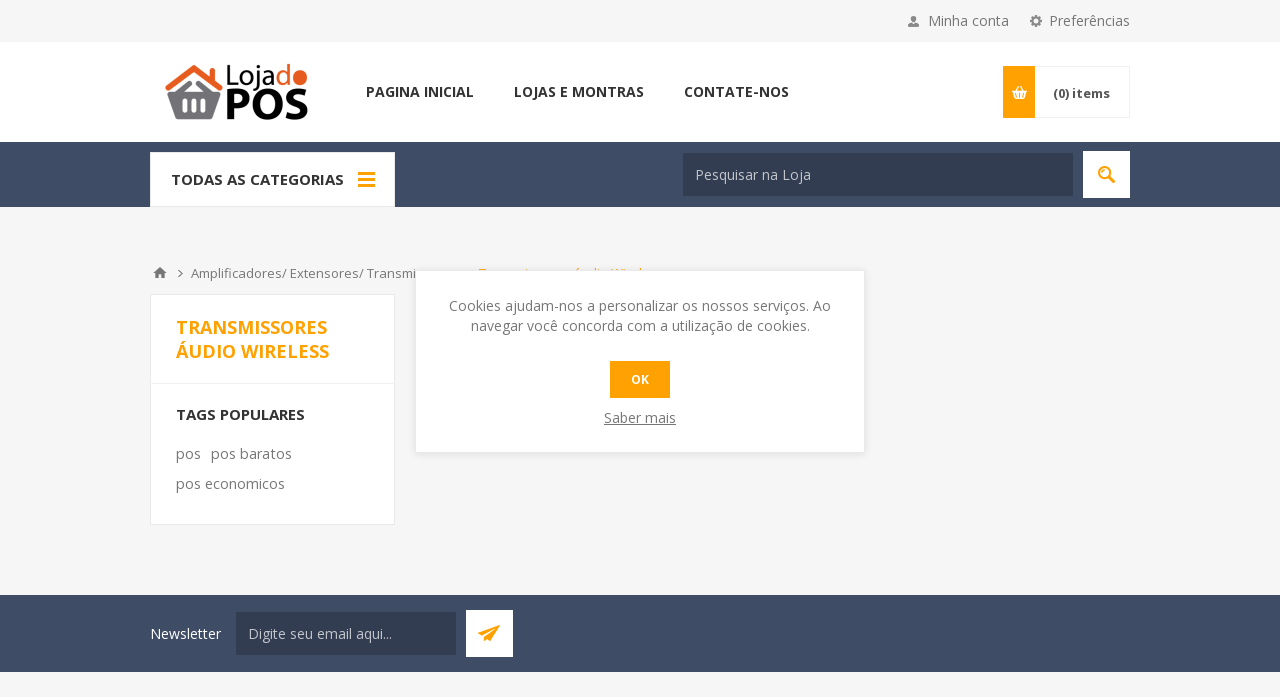

--- FILE ---
content_type: text/html; charset=utf-8
request_url: https://lojadopos.com/transmissores-audio-wireless
body_size: 22425
content:
<!DOCTYPE html><html lang="pt" dir="ltr" class="html-category-page"><head><title>Loja do POS - Material e Servi&#xE7;os POSTransmissores &#xE1;udio Wireless</title><meta charset="UTF-8"><meta name="description" content=""><meta name="keywords" content=""><meta name="generator" content="nopCommerce"><meta name="viewport" content="width=device-width, initial-scale=1.0, minimum-scale=1.0, maximum-scale=2.0"><link href="https://fonts.googleapis.com/css?family=Open+Sans:400,300,700&amp;display=swap" rel="stylesheet"><link rel="stylesheet" href="/css/wabqana7wkrk4iv_gaaw_q.styles.css?v=-JuRIf5eZUjVDtcPYQQejYH1WTw"><script async src="https://www.googletagmanager.com/gtag/js?id=UA-0000000-0"></script><script>function gtag(){dataLayer.push(arguments)}window.dataLayer=window.dataLayer||[];gtag("js",new Date);gtag("config","UA-0000000-0")</script><link rel="canonical" href="https://lojadopos.com/transmissores-audio-wireless"><style>.order-progress li:nth-child(4){display:none!important}.category-navigation-list>li>.sublist-wrap>.sublist .box .picture{position:relative}.category-navigation-list>li>.sublist-wrap>.sublist .box .picture img,.header-menu>ul>li>.sublist-wrap>.sublist .box .picture img{width:100%;height:100%;position:absolute;top:0;bottom:0;left:0;right:0;height:100%;object-fit:contain}</style><body class="category-page-body"><input name="__RequestVerificationToken" type="hidden" value="CfDJ8LijCibiN-hFiq_BDMvZf9eL2FYyLY7y2rW-wCkFnjq8x-TJNrGGObocVNTME3-Ukl2eHfQ6Equ_Rchg8ymtOoa0vxh9S83Vnn6652Ml-PYJMzvmGhkp4zLQ89H_KoGG4a5AtqdchulCICfzhDgsHFE"><div class="ajax-loading-block-window" style="display:none"></div><div id="dialog-notifications-success" title="Notificação" style="display:none"></div><div id="dialog-notifications-error" title="Erro" style="display:none"></div><div id="dialog-notifications-warning" title="Aviso" style="display:none"></div><div id="bar-notification" class="bar-notification-container" data-close="Fechar"></div><!--[if lte IE 8]><div style="clear:both;height:59px;text-align:center;position:relative"><a href="http://www.microsoft.com/windows/internet-explorer/default.aspx" target="_blank"> <img src="/Themes/Pavilion/Content/img/ie_warning.jpg" height="42" width="820" alt="You are using an outdated browser. For a faster, safer browsing experience, upgrade for free today."> </a></div><![endif]--><div class="master-wrapper-page mobile-sticky-logo"><div class="header"><div class="header-upper"><div class="center"><div class="header-selectors-wrapper"><label>Preferências</label><div class="header-selectors"><div class="tax-display-type-selector"><select id="customerTaxType" name="customerTaxType" onchange="setLocation(this.value)" aria-label="Seletor de impostos"><option selected value="https://lojadopos.com/changetaxtype/0?returnUrl=%2Ftransmissores-audio-wireless">Mostrar impostos de pre&#xE7;o inclusivo<option value="https://lojadopos.com/changetaxtype/10?returnUrl=%2Ftransmissores-audio-wireless">Mostrar pre&#xE7;os imposto exclusivo</select></div><div class="language-selector"><ul class="language-list"><li><a href="https://lojadopos.com/changelanguage/3?returnUrl=%2Ftransmissores-audio-wireless" title="Português"> <img title="Português" alt="Português" class="selected" src="/images/flags/pt.png"> </a><li><a href="https://lojadopos.com/changelanguage/1?returnUrl=%2Ftransmissores-audio-wireless" title="EN"> <img title="EN" alt="EN" src="/images/flags/us.png"> </a></ul></div></div></div><div class="header-selector-widget" style="display:none"></div><div class="header-links-wrapper"><label>Minha conta</label><div class="header-links"><ul><li><a href="/register?returnUrl=%2Ftransmissores-audio-wireless" class="ico-register">Registe-se</a><li><a href="/login?returnUrl=%2Ftransmissores-audio-wireless" class="ico-login" data-loginurl="/login">Iniciar sessão</a><li><a href="/wishlist" class="ico-wishlist"> <span class="wishlist-label">Lista de escolha</span> <span class="wishlist-qty">(0)</span> </a></ul></div></div></div></div><div class="header-middle"><div class="center"><div class="header-logo"><a href="/" class="logo"> <img alt="Loja do POS - Material e Serviços POS" src="https://lojadopos.com/images/thumbs/0033611_nonoLOJADOPOS.png"></a></div><div class="header-menu-parent"><div class="header-menu categories-in-side-panel"><div class="close-menu"><span>Fechar</span></div><ul class="mega-menu" data-isrtlenabled="false" data-enableclickfordropdown="true"><li class="root-category-items"><a href="/packs"><span>Packs</span></a><li class="root-category-items"><a href="/promocoes-pos"><span>Promo&#xE7;&#xF5;es POS</span></a><li class="root-category-items"><a href="/ocasiao"><span>Ocasi&#xE3;o</span></a><li class="has-sublist root-category-items"><a class="with-subcategories" href="/material-pos"><span>Material POS</span></a><div class="sublist-wrap categories with-pictures fullWidth boxes-4"><div class="sublist"><div class="inner-wrap"><div class="row"><div class="box"><div class="picture-title-wrap"><div class="title"><a href="/leitor-de-cartoes" title="Leitor de Cartões"><span>Leitor de Cart&#xF5;es</span></a></div><div class="picture"><a href="/leitor-de-cartoes" title="Mostrar produtos na categoria Leitor de Cartões"> <img class="lazy" alt="Imagem para a categoria Leitor de Cartões" src="[data-uri]" data-original="https://lojadopos.com/images/thumbs/0017285_leitor-de-cartoes_290.png"> </a></div></div><ul class="subcategories"><li><a href="/banda-magnetica" title="Banda Magnética"><span>Banda Magn&#xE9;tica</span></a><li><a href="/rfid" title="RFID"><span>RFID</span></a></ul></div><div class="box"><div class="picture-title-wrap"><div class="title"><a href="/leitores" title="Leitores"><span>Leitores</span></a></div><div class="picture"><a href="/leitores" title="Mostrar produtos na categoria Leitores"> <img class="lazy" alt="Imagem para a categoria Leitores" src="[data-uri]" data-original="https://lojadopos.com/images/thumbs/0017304_leitores_290.png"> </a></div></div><ul class="subcategories"><li><a href="/de-mao" title="de Mão"><span>de M&#xE3;o</span></a><li><a href="/balcao" title="Balcão"><span>Balc&#xE3;o</span></a><li><a href="/de-bolso" title="de Bolso"><span>de Bolso</span></a><li><a href="/micro-quiosque" title="Micro Quiosque"><span>Micro Quiosque</span></a><li><a href="/vertical" title="Vertical"><span>Vertical</span></a></ul></div><div class="box"><div class="picture-title-wrap"><div class="title"><a href="/terminais-moveis" title="Terminais Movéis"><span>Terminais Mov&#xE9;is</span></a></div><div class="picture"><a href="/terminais-moveis" title="Mostrar produtos na categoria Terminais Movéis"> <img class="lazy" alt="Imagem para a categoria Terminais Movéis" src="[data-uri]" data-original="https://lojadopos.com/images/thumbs/0017281_terminais-moveis_290.png"> </a></div></div><ul class="subcategories"><li><a href="/android-2" title="Android"><span>Android</span></a><li><a href="/windows-2" title="Windows"><span>Windows</span></a><li><a href="/acessorios-16" title="Acessórios"><span>Acess&#xF3;rios</span></a></ul></div><div class="box"><div class="picture-title-wrap"><div class="title"><a href="/terminais-pos" title="Terminais POS"><span>Terminais POS</span></a></div><div class="picture"><a href="/terminais-pos" title="Mostrar produtos na categoria Terminais POS"> <img class="lazy" alt="Imagem para a categoria Terminais POS" src="[data-uri]" data-original="https://lojadopos.com/images/thumbs/0017282_terminais-pos_290.png"> </a></div></div><ul class="subcategories"><li><a href="/terminais-fixos-2" title="Terminais Fixos"><span>Terminais Fixos</span></a><li><a href="/pdas-2" title="PDAs"><span>PDAs</span></a><li><a href="/linha-android" title="Linha Android"><span>Linha Android</span></a><li><a href="/gama-entrada" title="Gama ENTRADA"><span>Gama ENTRADA</span></a><li><a href="/linha-profissional" title="Linha PROFISSIONAL"><span>Linha PROFISSIONAL</span></a><li><a href="/outros" title="Outros"><span>Outros</span></a><li><a href="/terminais-portateis" title="Terminais Portáteis"><span>Terminais Port&#xE1;teis</span></a></ul></div></div><div class="row"><div class="box"><div class="picture-title-wrap"><div class="title"><a href="/tablets" title="Tablets"><span>Tablets</span></a></div><div class="picture"><a href="/tablets" title="Mostrar produtos na categoria Tablets"> <img class="lazy" alt="Imagem para a categoria Tablets" src="[data-uri]" data-original="https://lojadopos.com/images/thumbs/0016983_tablets_290.png"> </a></div></div><ul class="subcategories"><li><a href="/android" title="Android"><span>Android</span></a><li><a href="/windows" title="Windows"><span>Windows</span></a><li><a href="/acessorios-12" title="Acessórios"><span>Acess&#xF3;rios</span></a></ul></div><div class="box"><div class="picture-title-wrap"><div class="title"><a href="/monitores-2" title="Monitores"><span>Monitores</span></a></div><div class="picture"><a href="/monitores-2" title="Mostrar produtos na categoria Monitores"> <img class="lazy" alt="Imagem para a categoria Monitores" src="[data-uri]" data-original="https://lojadopos.com/images/thumbs/0016985_monitores_290.jpeg"> </a></div></div><ul class="subcategories"><li><a href="/2o-monitor-2" title="2º Monitor"><span>2&#xBA; Monitor</span></a><li><a href="/publicidade-2" title="Publicidade"><span>Publicidade</span></a><li><a href="/acessorios-13" title="Acessórios"><span>Acess&#xF3;rios</span></a><li><a href="/tft" title="TFT"><span>TFT</span></a><li><a href="/touch-screen" title="Touch-screen"><span>Touch-screen</span></a></ul></div><div class="box"><div class="picture-title-wrap"><div class="title"><a href="/gavetas-para-pos" title="Gavetas para POS"><span>Gavetas para POS</span></a></div><div class="picture"><a href="/gavetas-para-pos" title="Mostrar produtos na categoria Gavetas para POS"> <img class="lazy" alt="Imagem para a categoria Gavetas para POS" src="[data-uri]" data-original="https://lojadopos.com/images/thumbs/0016991_gavetas-para-pos_290.jpeg"> </a></div></div><ul class="subcategories"><li><a href="/horizontais" title="Horizontais"><span>Horizontais</span></a><li><a href="/verticais" title="Verticais"><span>Verticais</span></a><li><a href="/acessorios-14" title="Acessórios"><span>Acess&#xF3;rios</span></a></ul></div><div class="box"><div class="picture-title-wrap"><div class="title"><a href="/visores-e-displays" title="Visores e Displays"><span>Visores e Displays</span></a></div><div class="picture"><a href="/visores-e-displays" title="Mostrar produtos na categoria Visores e Displays"> <img class="lazy" alt="Imagem para a categoria Visores e Displays" src="[data-uri]" data-original="https://lojadopos.com/images/thumbs/0016992_visores-e-displays_290.jpeg"> </a></div></div></div></div><div class="row"><div class="box"><div class="picture-title-wrap"><div class="title"><a href="/quiosques-2" title="Quiosques"><span>Quiosques</span></a></div><div class="picture"><a href="/quiosques-2" title="Mostrar produtos na categoria Quiosques"> <img class="lazy" alt="Imagem para a categoria Quiosques" src="[data-uri]" data-original="https://lojadopos.com/images/thumbs/0016996_quiosques_290.png"> </a></div></div></div><div class="box"><div class="picture-title-wrap"><div class="title"><a href="/outros-equipamentos" title="Outros Equipamentos"><span>Outros Equipamentos</span></a></div><div class="picture"><a href="/outros-equipamentos" title="Mostrar produtos na categoria Outros Equipamentos"> <img class="lazy" alt="Imagem para a categoria Outros Equipamentos" src="[data-uri]" data-original="https://lojadopos.com/images/thumbs/0016998_outros-equipamentos_290.jpeg"> </a></div></div></div><div class="empty-box"></div><div class="empty-box"></div></div></div></div></div><li class="has-sublist root-category-items"><a class="with-subcategories" href="/gavetas-automaticas"><span>Gavetas Autom&#xE1;ticas</span></a><div class="sublist-wrap categories with-pictures fullWidth boxes-4"><div class="sublist"><div class="inner-wrap"><div class="row"><div class="box"><div class="picture-title-wrap"><div class="title"><a href="/equipamentos-compactos" title="Equipamentos Compactos"><span>Equipamentos Compactos</span></a></div><div class="picture"><a href="/equipamentos-compactos" title="Mostrar produtos na categoria Equipamentos Compactos"> <img class="lazy" alt="Imagem para a categoria Equipamentos Compactos" src="[data-uri]" data-original="https://lojadopos.com/images/thumbs/0001161_equipamentos-compactos_290.png"> </a></div></div></div><div class="box"><div class="picture-title-wrap"><div class="title"><a href="/ck-com-modulo-de-moedas-apolo" title="CK+ com módulo de moedas APOLO"><span>CK&#x2B; com m&#xF3;dulo de moedas APOLO</span></a></div><div class="picture"><a href="/ck-com-modulo-de-moedas-apolo" title="Mostrar produtos na categoria CK+ com módulo de moedas APOLO"> <img class="lazy" alt="Imagem para a categoria CK+ com módulo de moedas APOLO" src="[data-uri]" data-original="https://lojadopos.com/images/thumbs/0001159_ck-com-modulo-de-moedas-apolo_290.png"> </a></div></div><ul class="subcategories"><li><a href="/ck-alu-com-modulo-de-moedas-apolo" title="CK+ ALU com módulo de moedas APOLO"><span>CK&#x2B; ALU com m&#xF3;dulo de moedas APOLO</span></a><li><a href="/ck-inch-com-modulo-de-moedas-apolo" title="CK+ INCH com módulo de moedas APOLO"><span>CK&#x2B; INCH com m&#xF3;dulo de moedas APOLO</span></a></ul></div><div class="box"><div class="picture-title-wrap"><div class="title"><a href="/ck-com-modulo-de-moedas-zeus" title="CK+ com módulo de moedas ZEUS"><span>CK&#x2B; com m&#xF3;dulo de moedas ZEUS</span></a></div><div class="picture"><a href="/ck-com-modulo-de-moedas-zeus" title="Mostrar produtos na categoria CK+ com módulo de moedas ZEUS"> <img class="lazy" alt="Imagem para a categoria CK+ com módulo de moedas ZEUS" src="[data-uri]" data-original="https://lojadopos.com/images/thumbs/0001213_ck-com-modulo-de-moedas-zeus_290.png"> </a></div></div><ul class="subcategories"><li><a href="/ck-alu-com-modulo-de-moedas-zeus" title="CK+ ALU com módulo de moedas ZEUS"><span>CK&#x2B; ALU com m&#xF3;dulo de moedas ZEUS</span></a><li><a href="/ck-inch-com-modulo-de-moedas-zeus" title="CK+ INCH com módulo de moedas ZEUS"><span>CK&#x2B; INCH com m&#xF3;dulo de moedas ZEUS</span></a></ul></div><div class="box"><div class="picture-title-wrap"><div class="title"><a href="/a-nossa-escolha" title="A nossa escolha"><span>A nossa escolha</span></a></div><div class="picture"><a href="/a-nossa-escolha" title="Mostrar produtos na categoria A nossa escolha"> <img class="lazy" alt="Imagem para a categoria A nossa escolha" src="[data-uri]" data-original="https://lojadopos.com/images/thumbs/0001170_a-nossa-escolha_290.png"> </a></div></div></div></div><div class="row"><div class="box"><div class="picture-title-wrap"><div class="title"><a href="/app-da-cashkeeper" title="APP da Cashkeeper"><span>APP da Cashkeeper</span></a></div><div class="picture"><a href="/app-da-cashkeeper" title="Mostrar produtos na categoria APP da Cashkeeper"> <img class="lazy" alt="Imagem para a categoria APP da Cashkeeper" src="[data-uri]" data-original="https://lojadopos.com/images/thumbs/0001221_app-da-cashkeeper_290.png"> </a></div></div></div><div class="box"><div class="picture-title-wrap"><div class="title"><a href="/exemplos-de-aplicacoes" title="Exemplos de Aplicações"><span>Exemplos de Aplica&#xE7;&#xF5;es</span></a></div><div class="picture"><a href="/exemplos-de-aplicacoes" title="Mostrar produtos na categoria Exemplos de Aplicações"> <img class="lazy" alt="Imagem para a categoria Exemplos de Aplicações" src="[data-uri]" data-original="https://lojadopos.com/images/thumbs/0001222_exemplos-de-aplicacoes_290.png"> </a></div></div></div><div class="empty-box"></div><div class="empty-box"></div></div></div></div></div><li class="has-sublist root-category-items"><a class="with-subcategories" href="/ups-linha-phasak"><span>UPS linha PHASAK</span></a><div class="sublist-wrap categories with-pictures fullWidth boxes-4"><div class="sublist"><div class="inner-wrap"><div class="row"><div class="box"><div class="picture-title-wrap"><div class="title"><a href="/acessorios-24" title="Acessórios"><span>Acess&#xF3;rios</span></a></div><div class="picture"><a href="/acessorios-24" title="Mostrar produtos na categoria Acessórios"> <img class="lazy" alt="Imagem para a categoria Acessórios" src="[data-uri]" data-original="https://lojadopos.com/images/thumbs/0033192_acessorios_290.png"> </a></div></div></div><div class="box"><div class="picture-title-wrap"><div class="title"><a href="/cabos-ups-2" title="Cabos Ups"><span>Cabos Ups</span></a></div><div class="picture"><a href="/cabos-ups-2" title="Mostrar produtos na categoria Cabos Ups"> <img class="lazy" alt="Imagem para a categoria Cabos Ups" src="[data-uri]" data-original="https://lojadopos.com/images/thumbs/0033193_cabos-ups_290.png"> </a></div></div></div><div class="box"><div class="picture-title-wrap"><div class="title"><a href="/ups-armariobastidor19-2" title="Ups Armário/bastidor/19&#34;"><span>Ups Arm&#xE1;rio/bastidor/19&quot;</span></a></div><div class="picture"><a href="/ups-armariobastidor19-2" title="Mostrar produtos na categoria Ups Armário/bastidor/19&#34;"> <img class="lazy" alt="Imagem para a categoria Ups Armário/bastidor/19&#34;" src="[data-uri]" data-original="https://lojadopos.com/images/thumbs/0033194_ups-armariobastidor19_290.png"> </a></div></div></div><div class="box"><div class="picture-title-wrap"><div class="title"><a href="/ups-interactiva-2" title="Ups Interactiva"><span>Ups Interactiva</span></a></div><div class="picture"><a href="/ups-interactiva-2" title="Mostrar produtos na categoria Ups Interactiva"> <img class="lazy" alt="Imagem para a categoria Ups Interactiva" src="[data-uri]" data-original="https://lojadopos.com/images/thumbs/0033195_ups-interactiva_290.png"> </a></div></div></div></div><div class="row"><div class="box"><div class="picture-title-wrap"><div class="title"><a href="/ups-online-2" title="Ups Online"><span>Ups Online</span></a></div><div class="picture"><a href="/ups-online-2" title="Mostrar produtos na categoria Ups Online"> <img class="lazy" alt="Imagem para a categoria Ups Online" src="[data-uri]" data-original="https://lojadopos.com/images/thumbs/0033196_ups-online_290.png"> </a></div></div></div><div class="box"><div class="picture-title-wrap"><div class="title"><a href="/bancos-de-baterias-2" title="Bancos De Baterias"><span>Bancos De Baterias</span></a></div><div class="picture"><a href="/bancos-de-baterias-2" title="Mostrar produtos na categoria Bancos De Baterias"> <img class="lazy" alt="Imagem para a categoria Bancos De Baterias" src="[data-uri]" data-original="https://lojadopos.com/images/thumbs/0033197_bancos-de-baterias_290.png"> </a></div></div></div><div class="empty-box"></div><div class="empty-box"></div></div></div></div></div><li class="has-sublist root-category-items"><a class="with-subcategories" href="/outras-solucoes"><span>Outras Solu&#xE7;&#xF5;es</span></a><div class="sublist-wrap categories with-pictures fullWidth boxes-4"><div class="sublist"><div class="inner-wrap"><div class="row"><div class="box"><div class="picture-title-wrap"><div class="title"><a href="/solucoes-pos-fixas" title="Soluções POS Fixas"><span>Solu&#xE7;&#xF5;es POS Fixas</span></a></div><div class="picture"><a href="/solucoes-pos-fixas" title="Mostrar produtos na categoria Soluções POS Fixas"> <img class="lazy" alt="Imagem para a categoria Soluções POS Fixas" src="[data-uri]" data-original="https://lojadopos.com/images/thumbs/default-image_290.png"> </a></div></div><ul class="subcategories"><li><a href="/ambiente-windows" title="Ambiente Windows"><span>Ambiente Windows</span></a><li><a href="/ambiente-android" title="Ambiente Android"><span>Ambiente Android</span></a></ul></div><div class="box"><div class="picture-title-wrap"><div class="title"><a href="/solucoes-inventariacao" title="Soluções Inventariação"><span>Solu&#xE7;&#xF5;es Inventaria&#xE7;&#xE3;o</span></a></div><div class="picture"><a href="/solucoes-inventariacao" title="Mostrar produtos na categoria Soluções Inventariação"> <img class="lazy" alt="Imagem para a categoria Soluções Inventariação" src="[data-uri]" data-original="https://lojadopos.com/images/thumbs/default-image_290.png"> </a></div></div></div><div class="box"><div class="picture-title-wrap"><div class="title"><a href="/solucoes-etiquetagem" title="Soluções Etiquetagem"><span>Solu&#xE7;&#xF5;es Etiquetagem</span></a></div><div class="picture"><a href="/solucoes-etiquetagem" title="Mostrar produtos na categoria Soluções Etiquetagem"> <img class="lazy" alt="Imagem para a categoria Soluções Etiquetagem" src="[data-uri]" data-original="https://lojadopos.com/images/thumbs/default-image_290.png"> </a></div></div></div><div class="box"><div class="picture-title-wrap"><div class="title"><a href="/solucoes-pesagem" title="Soluções Pesagem"><span>Solu&#xE7;&#xF5;es Pesagem</span></a></div><div class="picture"><a href="/solucoes-pesagem" title="Mostrar produtos na categoria Soluções Pesagem"> <img class="lazy" alt="Imagem para a categoria Soluções Pesagem" src="[data-uri]" data-original="https://lojadopos.com/images/thumbs/default-image_290.png"> </a></div></div></div></div><div class="row"><div class="box"><div class="picture-title-wrap"><div class="title"><a href="/solucoes-controlo-de-ponto" title="Soluções Controlo-de-Ponto"><span>Solu&#xE7;&#xF5;es Controlo-de-Ponto</span></a></div><div class="picture"><a href="/solucoes-controlo-de-ponto" title="Mostrar produtos na categoria Soluções Controlo-de-Ponto"> <img class="lazy" alt="Imagem para a categoria Soluções Controlo-de-Ponto" src="[data-uri]" data-original="https://lojadopos.com/images/thumbs/default-image_290.png"> </a></div></div></div><div class="box"><div class="picture-title-wrap"><div class="title"><a href="/solucoes-de-intrusao" title="Soluções de Intrusão"><span>Solu&#xE7;&#xF5;es de Intrus&#xE3;o</span></a></div><div class="picture"><a href="/solucoes-de-intrusao" title="Mostrar produtos na categoria Soluções de Intrusão"> <img class="lazy" alt="Imagem para a categoria Soluções de Intrusão" src="[data-uri]" data-original="https://lojadopos.com/images/thumbs/default-image_290.png"> </a></div></div></div><div class="box"><div class="picture-title-wrap"><div class="title"><a href="/solucoes-caixa-automatica" title="Soluções Caixa Automática"><span>Solu&#xE7;&#xF5;es Caixa Autom&#xE1;tica</span></a></div><div class="picture"><a href="/solucoes-caixa-automatica" title="Mostrar produtos na categoria Soluções Caixa Automática"> <img class="lazy" alt="Imagem para a categoria Soluções Caixa Automática" src="[data-uri]" data-original="https://lojadopos.com/images/thumbs/default-image_290.png"> </a></div></div></div><div class="box"><div class="picture-title-wrap"><div class="title"><a href="/solucoes-marketing-digital" title="Soluções Marketing Digital"><span>Solu&#xE7;&#xF5;es Marketing Digital</span></a></div><div class="picture"><a href="/solucoes-marketing-digital" title="Mostrar produtos na categoria Soluções Marketing Digital"> <img class="lazy" alt="Imagem para a categoria Soluções Marketing Digital" src="[data-uri]" data-original="https://lojadopos.com/images/thumbs/default-image_290.png"> </a></div></div></div></div><div class="row"><div class="box"><div class="picture-title-wrap"><div class="title"><a href="/solucoes-audio" title="Soluções Áudio"><span>Solu&#xE7;&#xF5;es &#xC1;udio</span></a></div><div class="picture"><a href="/solucoes-audio" title="Mostrar produtos na categoria Soluções Áudio"> <img class="lazy" alt="Imagem para a categoria Soluções Áudio" src="[data-uri]" data-original="https://lojadopos.com/images/thumbs/default-image_290.png"> </a></div></div></div><div class="box"><div class="picture-title-wrap"><div class="title"><a href="/solucoes-domotica" title="Soluções Domótica"><span>Solu&#xE7;&#xF5;es Dom&#xF3;tica</span></a></div><div class="picture"><a href="/solucoes-domotica" title="Mostrar produtos na categoria Soluções Domótica"> <img class="lazy" alt="Imagem para a categoria Soluções Domótica" src="[data-uri]" data-original="https://lojadopos.com/images/thumbs/default-image_290.png"> </a></div></div></div><div class="empty-box"></div><div class="empty-box"></div></div></div></div></div><li class="has-sublist root-category-items"><a class="with-subcategories" href="/software"><span>Software</span></a><div class="sublist-wrap categories with-pictures fullWidth boxes-4"><div class="sublist"><div class="inner-wrap"><div class="row"><div class="box"><div class="picture-title-wrap"><div class="title"><a href="/gestotal-versoes-genericas" title="GesTOTAL Versões Genéricas"><span>GesTOTAL Vers&#xF5;es Gen&#xE9;ricas</span></a></div><div class="picture"><a href="/gestotal-versoes-genericas" title="Mostrar produtos na categoria GesTOTAL Versões Genéricas"> <img class="lazy" alt="Imagem para a categoria GesTOTAL Versões Genéricas" src="[data-uri]" data-original="https://lojadopos.com/images/thumbs/0017028_gestotal-versoes-genericas_290.png"> </a></div></div></div><div class="box"><div class="picture-title-wrap"><div class="title"><a href="/gestotal-versoes-especificas" title="GesTOTAL Versões Especificas"><span>GesTOTAL Vers&#xF5;es Especificas</span></a></div><div class="picture"><a href="/gestotal-versoes-especificas" title="Mostrar produtos na categoria GesTOTAL Versões Especificas"> <img class="lazy" alt="Imagem para a categoria GesTOTAL Versões Especificas" src="[data-uri]" data-original="https://lojadopos.com/images/thumbs/0017029_gestotal-versoes-especificas_290.png"> </a></div></div></div><div class="box"><div class="picture-title-wrap"><div class="title"><a href="/gestotal-versao-empresarial" title="GesTOTAL Versão Empresarial"><span>GesTOTAL Vers&#xE3;o Empresarial</span></a></div><div class="picture"><a href="/gestotal-versao-empresarial" title="Mostrar produtos na categoria GesTOTAL Versão Empresarial"> <img class="lazy" alt="Imagem para a categoria GesTOTAL Versão Empresarial" src="[data-uri]" data-original="https://lojadopos.com/images/thumbs/0017069_gestotal-versao-empresarial_290.png"> </a></div></div></div><div class="box"><div class="picture-title-wrap"><div class="title"><a href="/software-assiduidade" title="Software Assiduidade"><span>Software Assiduidade</span></a></div><div class="picture"><a href="/software-assiduidade" title="Mostrar produtos na categoria Software Assiduidade"> <img class="lazy" alt="Imagem para a categoria Software Assiduidade" src="[data-uri]" data-original="https://lojadopos.com/images/thumbs/0017062_software-assiduidade_290.png"> </a></div></div></div></div><div class="row"><div class="box"><div class="picture-title-wrap"><div class="title"><a href="/software-controlo-de-acessos" title="Software Controlo-de-Acessos"><span>Software Controlo-de-Acessos</span></a></div><div class="picture"><a href="/software-controlo-de-acessos" title="Mostrar produtos na categoria Software Controlo-de-Acessos"> <img class="lazy" alt="Imagem para a categoria Software Controlo-de-Acessos" src="[data-uri]" data-original="https://lojadopos.com/images/thumbs/0017063_software-controlo-de-acessos_290.png"> </a></div></div></div><div class="box"><div class="picture-title-wrap"><div class="title"><a href="/software-comunicacoes" title="Software Comunicações"><span>Software Comunica&#xE7;&#xF5;es</span></a></div><div class="picture"><a href="/software-comunicacoes" title="Mostrar produtos na categoria Software Comunicações"> <img class="lazy" alt="Imagem para a categoria Software Comunicações" src="[data-uri]" data-original="https://lojadopos.com/images/thumbs/0017064_software-comunicacoes_290.png"> </a></div></div></div><div class="box"><div class="picture-title-wrap"><div class="title"><a href="/software-antivirus" title="Software Antivirus"><span>Software Antivirus</span></a></div><div class="picture"><a href="/software-antivirus" title="Mostrar produtos na categoria Software Antivirus"> <img class="lazy" alt="Imagem para a categoria Software Antivirus" src="[data-uri]" data-original="https://lojadopos.com/images/thumbs/0017065_software-antivirus_290.png"> </a></div></div></div><div class="box"><div class="picture-title-wrap"><div class="title"><a href="/software-backup" title="Software Backup"><span>Software Backup</span></a></div><div class="picture"><a href="/software-backup" title="Mostrar produtos na categoria Software Backup"> <img class="lazy" alt="Imagem para a categoria Software Backup" src="[data-uri]" data-original="https://lojadopos.com/images/thumbs/0017066_software-backup_290.png"> </a></div></div></div></div><div class="row"><div class="box"><div class="picture-title-wrap"><div class="title"><a href="/software-restauracao" title="Software Restauração"><span>Software Restaura&#xE7;&#xE3;o</span></a></div><div class="picture"><a href="/software-restauracao" title="Mostrar produtos na categoria Software Restauração"> <img class="lazy" alt="Imagem para a categoria Software Restauração" src="[data-uri]" data-original="https://lojadopos.com/images/thumbs/0017067_software-restauracao_290.png"> </a></div></div></div><div class="box"><div class="picture-title-wrap"><div class="title"><a href="/software-mss" title="Software MSS"><span>Software MSS</span></a></div><div class="picture"><a href="/software-mss" title="Mostrar produtos na categoria Software MSS"> <img class="lazy" alt="Imagem para a categoria Software MSS" src="[data-uri]" data-original="https://lojadopos.com/images/thumbs/0017068_software-mss_290.png"> </a></div></div></div><div class="empty-box"></div><div class="empty-box"></div></div></div></div></div><li class="root-category-items"><a href="/consumiveis-de-pos"><span>Consumiveis de POS</span></a><li class="root-category-items"><a href="/sinaletica"><span>Sinal&#xE9;tica</span></a><li class="root-category-items"><a href="/acessorios"><span>Acess&#xF3;rios</span></a></ul><div class="menu-title"><span>Menu</span></div><ul class="mega-menu-responsive"><li class="mega-menu-categories root-category-items"><a href="/packs"><span>Packs</span></a><li class="mega-menu-categories root-category-items"><a href="/promocoes-pos"><span>Promo&#xE7;&#xF5;es POS</span></a><li class="mega-menu-categories root-category-items"><a href="/ocasiao"><span>Ocasi&#xE3;o</span></a><li class="has-sublist mega-menu-categories root-category-items"><a class="with-subcategories" href="/material-pos"><span>Material POS</span></a><div class="plus-button"></div><div class="sublist-wrap"><ul class="sublist"><li class="back-button"><span>Back</span><li class="has-sublist"><a href="/leitor-de-cartoes" title="Leitor de Cartões" class="with-subcategories"><span>Leitor de Cart&#xF5;es</span></a><div class="plus-button"></div><div class="sublist-wrap"><ul class="sublist"><li class="back-button"><span>Back</span><li><a class="lastLevelCategory" href="/banda-magnetica" title="Banda Magnética"><span>Banda Magn&#xE9;tica</span></a><li><a class="lastLevelCategory" href="/rfid" title="RFID"><span>RFID</span></a></ul></div><li class="has-sublist"><a href="/leitores" title="Leitores" class="with-subcategories"><span>Leitores</span></a><div class="plus-button"></div><div class="sublist-wrap"><ul class="sublist"><li class="back-button"><span>Back</span><li class="has-sublist"><a href="/de-mao" title="de Mão" class="with-subcategories"><span>de M&#xE3;o</span></a><div class="plus-button"></div><div class="sublist-wrap"><ul class="sublist"><li class="back-button"><span>Back</span><li><a class="lastLevelCategory" href="/com-fios-1d" title="com fios 1D"><span>com fios 1D</span></a><li><a class="lastLevelCategory" href="/com-fios-2d" title="com fios 2D"><span>com fios 2D</span></a><li><a class="lastLevelCategory" href="/sem-fios-1d" title="sem fios 1D"><span>sem fios 1D</span></a><li><a class="lastLevelCategory" href="/sem-fios-2d" title="sem fios 2D"><span>sem fios 2D</span></a><li><a class="lastLevelCategory" href="/industria" title="Industria"><span>Industria</span></a><li><a class="lastLevelCategory" href="/saude" title="Saúde"><span>Sa&#xFA;de</span></a><li><a class="lastLevelCategory" href="/acessorios-15" title="Acessórios"><span>Acess&#xF3;rios</span></a></ul></div><li class="has-sublist"><a href="/balcao" title="Balcão" class="with-subcategories"><span>Balc&#xE3;o</span></a><div class="plus-button"></div><div class="sublist-wrap"><ul class="sublist"><li class="back-button"><span>Back</span><li><a class="lastLevelCategory" href="/1-d" title="1 D"><span>1 D</span></a><li><a class="lastLevelCategory" href="/2-d" title="2 D"><span>2 D</span></a></ul></div><li><a class="lastLevelCategory" href="/de-bolso" title="de Bolso"><span>de Bolso</span></a><li><a class="lastLevelCategory" href="/micro-quiosque" title="Micro Quiosque"><span>Micro Quiosque</span></a><li><a class="lastLevelCategory" href="/vertical" title="Vertical"><span>Vertical</span></a></ul></div><li class="has-sublist"><a href="/terminais-moveis" title="Terminais Movéis" class="with-subcategories"><span>Terminais Mov&#xE9;is</span></a><div class="plus-button"></div><div class="sublist-wrap"><ul class="sublist"><li class="back-button"><span>Back</span><li><a class="lastLevelCategory" href="/android-2" title="Android"><span>Android</span></a><li><a class="lastLevelCategory" href="/windows-2" title="Windows"><span>Windows</span></a><li><a class="lastLevelCategory" href="/acessorios-16" title="Acessórios"><span>Acess&#xF3;rios</span></a></ul></div><li class="has-sublist"><a href="/terminais-pos" title="Terminais POS" class="with-subcategories"><span>Terminais POS</span></a><div class="plus-button"></div><div class="sublist-wrap"><ul class="sublist"><li class="back-button"><span>Back</span><li><a class="lastLevelCategory" href="/terminais-fixos-2" title="Terminais Fixos"><span>Terminais Fixos</span></a><li><a class="lastLevelCategory" href="/pdas-2" title="PDAs"><span>PDAs</span></a><li><a class="lastLevelCategory" href="/linha-android" title="Linha Android"><span>Linha Android</span></a><li><a class="lastLevelCategory" href="/gama-entrada" title="Gama ENTRADA"><span>Gama ENTRADA</span></a><li><a class="lastLevelCategory" href="/linha-profissional" title="Linha PROFISSIONAL"><span>Linha PROFISSIONAL</span></a><li><a class="lastLevelCategory" href="/outros" title="Outros"><span>Outros</span></a><li><a class="lastLevelCategory" href="/terminais-portateis" title="Terminais Portáteis"><span>Terminais Port&#xE1;teis</span></a></ul></div><li class="has-sublist"><a href="/tablets" title="Tablets" class="with-subcategories"><span>Tablets</span></a><div class="plus-button"></div><div class="sublist-wrap"><ul class="sublist"><li class="back-button"><span>Back</span><li><a class="lastLevelCategory" href="/android" title="Android"><span>Android</span></a><li><a class="lastLevelCategory" href="/windows" title="Windows"><span>Windows</span></a><li><a class="lastLevelCategory" href="/acessorios-12" title="Acessórios"><span>Acess&#xF3;rios</span></a></ul></div><li class="has-sublist"><a href="/monitores-2" title="Monitores" class="with-subcategories"><span>Monitores</span></a><div class="plus-button"></div><div class="sublist-wrap"><ul class="sublist"><li class="back-button"><span>Back</span><li><a class="lastLevelCategory" href="/2o-monitor-2" title="2º Monitor"><span>2&#xBA; Monitor</span></a><li><a class="lastLevelCategory" href="/publicidade-2" title="Publicidade"><span>Publicidade</span></a><li><a class="lastLevelCategory" href="/acessorios-13" title="Acessórios"><span>Acess&#xF3;rios</span></a><li><a class="lastLevelCategory" href="/tft" title="TFT"><span>TFT</span></a><li><a class="lastLevelCategory" href="/touch-screen" title="Touch-screen"><span>Touch-screen</span></a></ul></div><li class="has-sublist"><a href="/gavetas-para-pos" title="Gavetas para POS" class="with-subcategories"><span>Gavetas para POS</span></a><div class="plus-button"></div><div class="sublist-wrap"><ul class="sublist"><li class="back-button"><span>Back</span><li><a class="lastLevelCategory" href="/horizontais" title="Horizontais"><span>Horizontais</span></a><li><a class="lastLevelCategory" href="/verticais" title="Verticais"><span>Verticais</span></a><li><a class="lastLevelCategory" href="/acessorios-14" title="Acessórios"><span>Acess&#xF3;rios</span></a></ul></div><li><a class="lastLevelCategory" href="/visores-e-displays" title="Visores e Displays"><span>Visores e Displays</span></a><li><a class="lastLevelCategory" href="/quiosques-2" title="Quiosques"><span>Quiosques</span></a><li><a class="lastLevelCategory" href="/outros-equipamentos" title="Outros Equipamentos"><span>Outros Equipamentos</span></a></ul></div><li class="has-sublist mega-menu-categories root-category-items"><a class="with-subcategories" href="/gavetas-automaticas"><span>Gavetas Autom&#xE1;ticas</span></a><div class="plus-button"></div><div class="sublist-wrap"><ul class="sublist"><li class="back-button"><span>Back</span><li><a class="lastLevelCategory" href="/equipamentos-compactos" title="Equipamentos Compactos"><span>Equipamentos Compactos</span></a><li class="has-sublist"><a href="/ck-com-modulo-de-moedas-apolo" title="CK+ com módulo de moedas APOLO" class="with-subcategories"><span>CK&#x2B; com m&#xF3;dulo de moedas APOLO</span></a><div class="plus-button"></div><div class="sublist-wrap"><ul class="sublist"><li class="back-button"><span>Back</span><li><a class="lastLevelCategory" href="/ck-alu-com-modulo-de-moedas-apolo" title="CK+ ALU com módulo de moedas APOLO"><span>CK&#x2B; ALU com m&#xF3;dulo de moedas APOLO</span></a><li><a class="lastLevelCategory" href="/ck-inch-com-modulo-de-moedas-apolo" title="CK+ INCH com módulo de moedas APOLO"><span>CK&#x2B; INCH com m&#xF3;dulo de moedas APOLO</span></a></ul></div><li class="has-sublist"><a href="/ck-com-modulo-de-moedas-zeus" title="CK+ com módulo de moedas ZEUS" class="with-subcategories"><span>CK&#x2B; com m&#xF3;dulo de moedas ZEUS</span></a><div class="plus-button"></div><div class="sublist-wrap"><ul class="sublist"><li class="back-button"><span>Back</span><li><a class="lastLevelCategory" href="/ck-alu-com-modulo-de-moedas-zeus" title="CK+ ALU com módulo de moedas ZEUS"><span>CK&#x2B; ALU com m&#xF3;dulo de moedas ZEUS</span></a><li><a class="lastLevelCategory" href="/ck-inch-com-modulo-de-moedas-zeus" title="CK+ INCH com módulo de moedas ZEUS"><span>CK&#x2B; INCH com m&#xF3;dulo de moedas ZEUS</span></a></ul></div><li><a class="lastLevelCategory" href="/a-nossa-escolha" title="A nossa escolha"><span>A nossa escolha</span></a><li><a class="lastLevelCategory" href="/app-da-cashkeeper" title="APP da Cashkeeper"><span>APP da Cashkeeper</span></a><li><a class="lastLevelCategory" href="/exemplos-de-aplicacoes" title="Exemplos de Aplicações"><span>Exemplos de Aplica&#xE7;&#xF5;es</span></a></ul></div><li class="has-sublist mega-menu-categories root-category-items"><a class="with-subcategories" href="/ups-linha-phasak"><span>UPS linha PHASAK</span></a><div class="plus-button"></div><div class="sublist-wrap"><ul class="sublist"><li class="back-button"><span>Back</span><li><a class="lastLevelCategory" href="/acessorios-24" title="Acessórios"><span>Acess&#xF3;rios</span></a><li><a class="lastLevelCategory" href="/cabos-ups-2" title="Cabos Ups"><span>Cabos Ups</span></a><li><a class="lastLevelCategory" href="/ups-armariobastidor19-2" title="Ups Armário/bastidor/19&#34;"><span>Ups Arm&#xE1;rio/bastidor/19&quot;</span></a><li><a class="lastLevelCategory" href="/ups-interactiva-2" title="Ups Interactiva"><span>Ups Interactiva</span></a><li><a class="lastLevelCategory" href="/ups-online-2" title="Ups Online"><span>Ups Online</span></a><li><a class="lastLevelCategory" href="/bancos-de-baterias-2" title="Bancos De Baterias"><span>Bancos De Baterias</span></a></ul></div><li class="has-sublist mega-menu-categories root-category-items"><a class="with-subcategories" href="/outras-solucoes"><span>Outras Solu&#xE7;&#xF5;es</span></a><div class="plus-button"></div><div class="sublist-wrap"><ul class="sublist"><li class="back-button"><span>Back</span><li class="has-sublist"><a href="/solucoes-pos-fixas" title="Soluções POS Fixas" class="with-subcategories"><span>Solu&#xE7;&#xF5;es POS Fixas</span></a><div class="plus-button"></div><div class="sublist-wrap"><ul class="sublist"><li class="back-button"><span>Back</span><li><a class="lastLevelCategory" href="/ambiente-windows" title="Ambiente Windows"><span>Ambiente Windows</span></a><li><a class="lastLevelCategory" href="/ambiente-android" title="Ambiente Android"><span>Ambiente Android</span></a></ul></div><li><a class="lastLevelCategory" href="/solucoes-inventariacao" title="Soluções Inventariação"><span>Solu&#xE7;&#xF5;es Inventaria&#xE7;&#xE3;o</span></a><li><a class="lastLevelCategory" href="/solucoes-etiquetagem" title="Soluções Etiquetagem"><span>Solu&#xE7;&#xF5;es Etiquetagem</span></a><li><a class="lastLevelCategory" href="/solucoes-pesagem" title="Soluções Pesagem"><span>Solu&#xE7;&#xF5;es Pesagem</span></a><li><a class="lastLevelCategory" href="/solucoes-controlo-de-ponto" title="Soluções Controlo-de-Ponto"><span>Solu&#xE7;&#xF5;es Controlo-de-Ponto</span></a><li><a class="lastLevelCategory" href="/solucoes-de-intrusao" title="Soluções de Intrusão"><span>Solu&#xE7;&#xF5;es de Intrus&#xE3;o</span></a><li><a class="lastLevelCategory" href="/solucoes-caixa-automatica" title="Soluções Caixa Automática"><span>Solu&#xE7;&#xF5;es Caixa Autom&#xE1;tica</span></a><li><a class="lastLevelCategory" href="/solucoes-marketing-digital" title="Soluções Marketing Digital"><span>Solu&#xE7;&#xF5;es Marketing Digital</span></a><li><a class="lastLevelCategory" href="/solucoes-audio" title="Soluções Áudio"><span>Solu&#xE7;&#xF5;es &#xC1;udio</span></a><li><a class="lastLevelCategory" href="/solucoes-domotica" title="Soluções Domótica"><span>Solu&#xE7;&#xF5;es Dom&#xF3;tica</span></a></ul></div><li class="has-sublist mega-menu-categories root-category-items"><a class="with-subcategories" href="/software"><span>Software</span></a><div class="plus-button"></div><div class="sublist-wrap"><ul class="sublist"><li class="back-button"><span>Back</span><li><a class="lastLevelCategory" href="/gestotal-versoes-genericas" title="GesTOTAL Versões Genéricas"><span>GesTOTAL Vers&#xF5;es Gen&#xE9;ricas</span></a><li><a class="lastLevelCategory" href="/gestotal-versoes-especificas" title="GesTOTAL Versões Especificas"><span>GesTOTAL Vers&#xF5;es Especificas</span></a><li><a class="lastLevelCategory" href="/gestotal-versao-empresarial" title="GesTOTAL Versão Empresarial"><span>GesTOTAL Vers&#xE3;o Empresarial</span></a><li><a class="lastLevelCategory" href="/software-assiduidade" title="Software Assiduidade"><span>Software Assiduidade</span></a><li><a class="lastLevelCategory" href="/software-controlo-de-acessos" title="Software Controlo-de-Acessos"><span>Software Controlo-de-Acessos</span></a><li><a class="lastLevelCategory" href="/software-comunicacoes" title="Software Comunicações"><span>Software Comunica&#xE7;&#xF5;es</span></a><li><a class="lastLevelCategory" href="/software-antivirus" title="Software Antivirus"><span>Software Antivirus</span></a><li><a class="lastLevelCategory" href="/software-backup" title="Software Backup"><span>Software Backup</span></a><li><a class="lastLevelCategory" href="/software-restauracao" title="Software Restauração"><span>Software Restaura&#xE7;&#xE3;o</span></a><li><a class="lastLevelCategory" href="/software-mss" title="Software MSS"><span>Software MSS</span></a></ul></div><li class="mega-menu-categories root-category-items"><a href="/consumiveis-de-pos"><span>Consumiveis de POS</span></a><li class="mega-menu-categories root-category-items"><a href="/sinaletica"><span>Sinal&#xE9;tica</span></a><li class="mega-menu-categories root-category-items"><a href="/acessorios"><span>Acess&#xF3;rios</span></a></ul><ul class="mega-menu" data-isrtlenabled="false" data-enableclickfordropdown="true"><li><a href="/" title="Pagina inicial"><span> Pagina inicial</span></a><li><a href="/lojas-e-montras" title="Lojas e Montras"><span> Lojas e Montras</span></a><li><a href="/contactus" title="Contate-nos"><span> Contate-nos</span></a></ul><div class="menu-title"><span>Menu</span></div><ul class="mega-menu-responsive"><li><a href="/" title="Pagina inicial"><span> Pagina inicial</span></a><li><a href="/lojas-e-montras" title="Lojas e Montras"><span> Lojas e Montras</span></a><li><a href="/contactus" title="Contate-nos"><span> Contate-nos</span></a></ul></div></div><div class="flyout-cart-wrapper" id="flyout-cart"><a href="/cart" class="cart-trigger"> <span class="cart-qty">(0)</span> <span class="cart-label">items</span> </a><div class="flyout-cart"><div class="mini-shopping-cart"><div class="count">Você não tem itens no seu carrinho de compras.</div></div></div></div></div></div><div class="header-lower"><div class="center"><span class="category-navigation-title">Todas as categorias</span><div class="category-navigation-list-wrapper"><ul class="category-navigation-list sticky-flyout"></ul></div><div class="search-box store-search-box"><form method="get" id="small-search-box-form" action="/search"><input type="text" class="search-box-text" id="small-searchterms" autocomplete="off" name="q" placeholder="Pesquisar na Loja" aria-label="Pesquisar na Loja"> <button type="submit" class="button-1 search-box-button">Pesquisar</button></form></div></div></div></div><div class="overlayOffCanvas"></div><div class="responsive-nav-wrapper-parent"><div class="responsive-nav-wrapper"><div class="menu-title"><span>Menu</span></div><div class="shopping-cart-link"><span>Carrinho de compras</span></div><div class="filters-button"><span>Filtros</span></div><div class="personal-button" id="header-links-opener"><span>Personal menu</span></div><div class="preferences-button" id="header-selectors-opener"><span>Preferências</span></div><div class="search-wrap"><span>Pesquisar</span></div></div></div><div class="master-wrapper-content"><div class="ajaxCartInfo" data-getajaxcartbuttonurl="/NopAjaxCart/GetAjaxCartButtonsAjax" data-productpageaddtocartbuttonselector=".add-to-cart-button" data-productboxaddtocartbuttonselector=".product-box-add-to-cart-button" data-productboxproductitemelementselector=".product-item" data-usenopnotification="False" data-nopnotificationcartresource="O produto foi adicionado ao seu &lt;a href=&#34;/cart&#34;> carrinho de compras&lt;/a>" data-nopnotificationwishlistresource="O produto foi adicionado à sua lista de escolha &lt;a href=&#34;/wishlist&#34;> &lt;/a>" data-enableonproductpage="True" data-enableoncatalogpages="True" data-minishoppingcartquatityformattingresource="({0})" data-miniwishlistquatityformattingresource="({0})" data-addtowishlistbuttonselector=".add-to-wishlist-button"></div><input id="addProductVariantToCartUrl" name="addProductVariantToCartUrl" type="hidden" value="/AddProductFromProductDetailsPageToCartAjax"> <input id="addProductToCartUrl" name="addProductToCartUrl" type="hidden" value="/AddProductToCartAjax"> <input id="miniShoppingCartUrl" name="miniShoppingCartUrl" type="hidden" value="/MiniShoppingCart"> <input id="flyoutShoppingCartUrl" name="flyoutShoppingCartUrl" type="hidden" value="/NopAjaxCartFlyoutShoppingCart"> <input id="checkProductAttributesUrl" name="checkProductAttributesUrl" type="hidden" value="/CheckIfProductOrItsAssociatedProductsHasAttributes"> <input id="getMiniProductDetailsViewUrl" name="getMiniProductDetailsViewUrl" type="hidden" value="/GetMiniProductDetailsView"> <input id="flyoutShoppingCartPanelSelector" name="flyoutShoppingCartPanelSelector" type="hidden" value="#flyout-cart"> <input id="shoppingCartMenuLinkSelector" name="shoppingCartMenuLinkSelector" type="hidden" value=".cart-qty"> <input id="wishlistMenuLinkSelector" name="wishlistMenuLinkSelector" type="hidden" value=".wishlist-qty"><div id="product-ribbon-info" data-productid="0" data-productboxselector=".product-item, .item-holder" data-productboxpicturecontainerselector=".picture, .item-picture" data-productpagepicturesparentcontainerselector=".product-essential" data-productpagebugpicturecontainerselector=".picture" data-retrieveproductribbonsurl="/RetrieveProductRibbons"></div><div class="quickViewData" data-productselector=".product-item" data-productselectorchild=".buttons-upper" data-retrievequickviewurl="/quickviewdata" data-quickviewbuttontext="Olhada rápida" data-quickviewbuttontitle="Olhada rápida" data-isquickviewpopupdraggable="True" data-enablequickviewpopupoverlay="True" data-accordionpanelsheightstyle="conteúdo" data-getquickviewbuttonroute="/getquickviewbutton"></div><div class="master-column-wrapper"><div class="breadcrumb"><ul itemscope itemtype="http://schema.org/BreadcrumbList"><li><a href="/" title="Início">Início</a> <span class="delimiter">/</span><li itemprop="itemListElement" itemscope itemtype="http://schema.org/ListItem"><a href="/amplificadores-extensores-transmissores" title="Amplificadores/ Extensores/ Transmissores" itemprop="item"> <span itemprop="name">Amplificadores/ Extensores/ Transmissores</span> </a> <span class="delimiter">/</span><meta itemprop="position" content="1"><li itemprop="itemListElement" itemscope itemtype="http://schema.org/ListItem"><strong class="current-item" itemprop="name">Transmissores &#xE1;udio Wireless</strong> <span itemprop="item" itemscope itemtype="http://schema.org/Thing" id="/transmissores-audio-wireless"> </span><meta itemprop="position" content="2"></ul></div><div class="center-2"><div class="page category-page"><div class="page-title"><h1>Transmissores &#xE1;udio Wireless</h1></div><div class="page-body"><div class="products-container"><div class="ajax-products-busy"></div><div class="products-wrapper"></div></div></div></div></div><div class="side-2"><div class="page-title"><h1>Transmissores &#xE1;udio Wireless</h1></div><div class="nopAjaxFilters7Spikes" data-categoryid="8611" data-manufacturerid="0" data-vendorid="0" data-isonsearchpage="False" data-searchkeyword="" data-searchcategoryid="0" data-searchmanufacturerid="0" data-searchvendorid="0" data-searchpricefrom="" data-searchpriceto="" data-searchincludesubcategories="False" data-searchinproductdescriptions="False" data-searchadvancedsearch="False" data-getfilteredproductsurl="/getFilteredProducts" data-productslistpanelselector=".product-list" data-productsgridpanelselector=".product-grid" data-pagerpanelselector=".pager" data-pagerpanelintegrationselector=".product-grid, .product-list" data-sortoptionsdropdownselector="#products-orderby" data-viewoptionsdropdownselector=".viewmode-icon, #products-viewmode" data-productspagesizedropdownselector="#products-pagesize" data-filtersuimode="usecheckboxes" data-defaultviewmode="grid" data-enableinfinitescroll="True" data-infinitescrollloadertext="Carregando mais produtos..." data-scrolltoelement="True" data-scrolltoelementselector=".product-selectors" data-scrolltoelementadditionaloffset="0" data-showselectedfilterspanel="False" data-numberofreturnedproductsselector="false" data-selectedoptionstargetselector=".nopAjaxFilters7Spikes .filtersPanel:first" data-selectedoptionstargetaction="prependTo" data-isrtl="false" data-closefilterspanelafterfiltrationinmobile="true" data-no-products-window-title="Nenhum resultado encontrado" data-no-products-window-message="Não há produtos para os filtros que você selecionou. Por favor, amplie seus critérios de pesquisa."></div><input id="availableSortOptionsJson" name="availableSortOptionsJson" type="hidden" value="[{&#34;Disabled&#34;:false,&#34;Group&#34;:null,&#34;Selected&#34;:true,&#34;Text&#34;:&#34;Posição&#34;,&#34;Value&#34;:&#34;0&#34;},{&#34;Disabled&#34;:false,&#34;Group&#34;:null,&#34;Selected&#34;:false,&#34;Text&#34;:&#34;Nome: A a Z&#34;,&#34;Value&#34;:&#34;5&#34;},{&#34;Disabled&#34;:false,&#34;Group&#34;:null,&#34;Selected&#34;:false,&#34;Text&#34;:&#34;Nome: Z a A&#34;,&#34;Value&#34;:&#34;6&#34;},{&#34;Disabled&#34;:false,&#34;Group&#34;:null,&#34;Selected&#34;:false,&#34;Text&#34;:&#34;Preço: Menor para Maior&#34;,&#34;Value&#34;:&#34;10&#34;},{&#34;Disabled&#34;:false,&#34;Group&#34;:null,&#34;Selected&#34;:false,&#34;Text&#34;:&#34;Preço: Alto a baixo&#34;,&#34;Value&#34;:&#34;11&#34;},{&#34;Disabled&#34;:false,&#34;Group&#34;:null,&#34;Selected&#34;:false,&#34;Text&#34;:&#34;Criado em&#34;,&#34;Value&#34;:&#34;15&#34;}]"> <input id="availableViewModesJson" name="availableViewModesJson" type="hidden" value="[{&#34;Disabled&#34;:false,&#34;Group&#34;:null,&#34;Selected&#34;:true,&#34;Text&#34;:&#34;Grelha&#34;,&#34;Value&#34;:&#34;grid&#34;},{&#34;Disabled&#34;:false,&#34;Group&#34;:null,&#34;Selected&#34;:false,&#34;Text&#34;:&#34;Lista&#34;,&#34;Value&#34;:&#34;list&#34;}]"> <input id="availablePageSizesJson" name="availablePageSizesJson" type="hidden" value="[{&#34;Disabled&#34;:false,&#34;Group&#34;:null,&#34;Selected&#34;:false,&#34;Text&#34;:&#34;3&#34;,&#34;Value&#34;:&#34;3&#34;},{&#34;Disabled&#34;:false,&#34;Group&#34;:null,&#34;Selected&#34;:true,&#34;Text&#34;:&#34;6&#34;,&#34;Value&#34;:&#34;6&#34;},{&#34;Disabled&#34;:false,&#34;Group&#34;:null,&#34;Selected&#34;:false,&#34;Text&#34;:&#34;9&#34;,&#34;Value&#34;:&#34;9&#34;}]"><div class="block block-popular-tags"><div class="title"><strong>Tags populares</strong></div><div class="listbox"><div class="tags"><ul><li><a href="/pos-2" style="font-size:90%">pos</a><li><a href="/pos-baratos" style="font-size:90%">pos baratos</a><li><a href="/pos-economicos" style="font-size:90%">pos economicos</a></ul></div></div></div></div></div></div><div class="footer"><div class="footer-upper"><div class="center"><div class="newsletter"><div class="title"><strong>Newsletter</strong></div><div class="newsletter-subscribe" id="newsletter-subscribe-block"><div class="newsletter-email"><input id="newsletter-email" class="newsletter-subscribe-text" placeholder="Digite seu email aqui..." aria-label="Assine a nossa newsletter" type="email" name="NewsletterEmail"> <button type="button" id="newsletter-subscribe-button" class="button-1 newsletter-subscribe-button">Subscrever</button></div><div class="newsletter-validation"><span id="subscribe-loading-progress" style="display:none" class="please-wait">Espere...</span> <span class="field-validation-valid" data-valmsg-for="NewsletterEmail" data-valmsg-replace="true"></span></div></div><div class="newsletter-result" id="newsletter-result-block"></div></div><ul class="social-sharing"></ul></div></div><div class="footer-middle"><div class="center"><div class="footer-block"><div class="title"><strong>Informações</strong></div><ul class="list"><li><a href="/lojas-e-montras">Lojas e Montras</a><li><a href="/nossa-informa%C3%A7%C3%A3o">Nossos Contactos</a><li><a href="/pol%C3%ADtica-de-cookies">Pol&#xED;tica de Cookies</a><li><a href="/privacy-notice">Privacidade</a><li><a href="/condi%C3%A7%C3%B5es-gerais-da-loja-wwwlojadoposcom">Condi&#xE7;&#xF5;es Gerais da Loja www.lojadopos.com</a></ul></div><div class="footer-block"><div class="title"><strong>Serviço ao cliente</strong></div><ul class="list"><li><a href="/faq">FAQs</a><li><a href="/payment-info">Pagamento</a><li><a href="/assist%C3%AAncia-p%C3%B3s-venda">Assist&#xEA;ncia P&#xF3;s-Venda</a></ul><div><a href="https://www.livroreclamacoes.pt/" target="_blank"> <img src="[data-uri]"> </a></div></div><div class="footer-block"><div class="title"><strong>A Minha conta</strong></div><ul class="list"><li><a href="/cart">Carrinho de compras</a></ul></div><div class="footer-block quick-contact"><div class="title"><strong>Contate-nos</strong></div><ul class="list"><li class="address"><span>Rua Vale de Lobos,65 | 2410-078 Leiria | Portugal</span><li class="email"><span>comercial@condensadonumerico.pt</span><li class="phone"><span>Tef: 0351 244005109 | 244214222 Telemóvel: 912948207</span></ul></div></div></div><div class="footer-lower"><div class="center"><ul class="accepted-payments"><li class="method1"><li class="method2"><li class="method3"><li class="method4"></ul><div class="footer-disclaimer">Copyright © 2026 Loja do POS - Material e Serviços POS. Todos os direitos reservados.</div><div class="footer-powered-by">Powered by <a href="https://www.nopcommerce.com/" target="_blank" rel="nofollow">nopCommerce</a></div><div class="footer-designed-by">Designed by <a href="https://www.nop-templates.com/" title="nopCommerce themes and plugins by Nop-Templates" target="_blank">Nop-Templates.com</a></div><div class="footer-tax-shipping">Todos os preços são inseridos, incluindo impostos. Excluindo <a href=""> envio </a></div><div class="footer-store-theme"></div></div></div></div></div><div id="eu-cookie-bar-notification" class="eu-cookie-bar-notification"><div class="content"><div class="text">Cookies ajudam-nos a personalizar os nossos serviços. Ao navegar você concorda com a utilização de cookies.</div><div class="buttons-more"><button type="button" class="ok-button button-1" id="eu-cookie-ok">OK</button> <a class="learn-more" href="/pol%C3%ADtica-de-cookies">Saber mais</a></div></div></div><div id="goToTop"></div><script src="/js/jfzfoqvh4hkgrnzqs2uwgg.scripts.js?v=wg8sDPUid1qCvSHCHcRw34cUSU0"></script><script>function addPagerHandlers(){$("[data-page]").on("click",function(n){return n.preventDefault(),CatalogProducts.getProducts($(this).data("page")),!1})}$(document).ready(function(){CatalogProducts.init({ajax:!0,browserPath:"/transmissores-audio-wireless",fetchUrl:"/category/products?categoryId=8611"});addPagerHandlers();$(CatalogProducts).on("loaded",function(){addPagerHandlers()})})</script><script>$(document).ready(function(){$(".category-navigation-list").on("mouseenter",function(){$("img.lazy").each(function(){var n=$(this);n.attr("src",n.attr("data-original"))})})})</script><script>typeof jQuery!="undefined"&&$(document).trigger({type:"flyoutCartReloadedEvent"})</script><script>$("#small-search-box-form").on("submit",function(n){$("#small-searchterms").val()==""&&(alert("Por favor, digite uma palavra-chave de pesquisa"),$("#small-searchterms").focus(),n.preventDefault())})</script><script>$(document).ready(function(){var n,t;$("#small-searchterms").autocomplete({delay:500,minLength:3,source:"/catalog/searchtermautocomplete",appendTo:".search-box",select:function(n,t){return $("#small-searchterms").val(t.item.label),setLocation(t.item.producturl),!1},open:function(){n&&(t=document.getElementById("small-searchterms").value,$(".ui-autocomplete").append('<li class="ui-menu-item" role="presentation"><a href="/search?q='+t+'">Exibir todos os resultados...<\/a><\/li>'))}}).data("ui-autocomplete")._renderItem=function(t,i){var r=i.label;return n=i.showlinktoresultsearch,r=htmlEncode(r),$("<li><\/li>").data("item.autocomplete",i).append("<a><img src='"+i.productpictureurl+"'><span>"+r+"<\/span><\/a>").appendTo(t)}})</script><script>var localized_data={AjaxCartFailure:"Não foi possível adicionar o produto. Atualize a página e tente mais uma vez."};AjaxCart.init(!1,".header-links .cart-qty",".header-links .wishlist-qty","#flyout-cart",localized_data)</script><script>function newsletter_subscribe(n){var i=$("#subscribe-loading-progress"),t;i.show();t={subscribe:n,email:$("#newsletter-email").val()};addAntiForgeryToken(t);$.ajax({cache:!1,type:"POST",url:"/subscribenewsletter",data:t,success:function(n){$("#newsletter-result-block").html(n.Result);n.Success?($("#newsletter-subscribe-block").hide(),$("#newsletter-result-block").show()):$("#newsletter-result-block").fadeIn("slow").delay(2e3).fadeOut("slow")},error:function(){alert("Failed to subscribe.")},complete:function(){i.hide()}})}$(document).ready(function(){$("#newsletter-subscribe-button").on("click",function(){newsletter_subscribe("true")});$("#newsletter-email").on("keydown",function(n){if(n.keyCode==13)return $("#newsletter-subscribe-button").trigger("click"),!1})})</script><script>$(document).ready(function(){$("#eu-cookie-bar-notification").show();$("#eu-cookie-ok").on("click",function(){var n={};addAntiForgeryToken(n);$.ajax({cache:!1,type:"POST",data:n,url:"/eucookielawaccept",dataType:"json",success:function(){$("#eu-cookie-bar-notification").hide()},error:function(){alert("Cannot store value")}})})})</script>